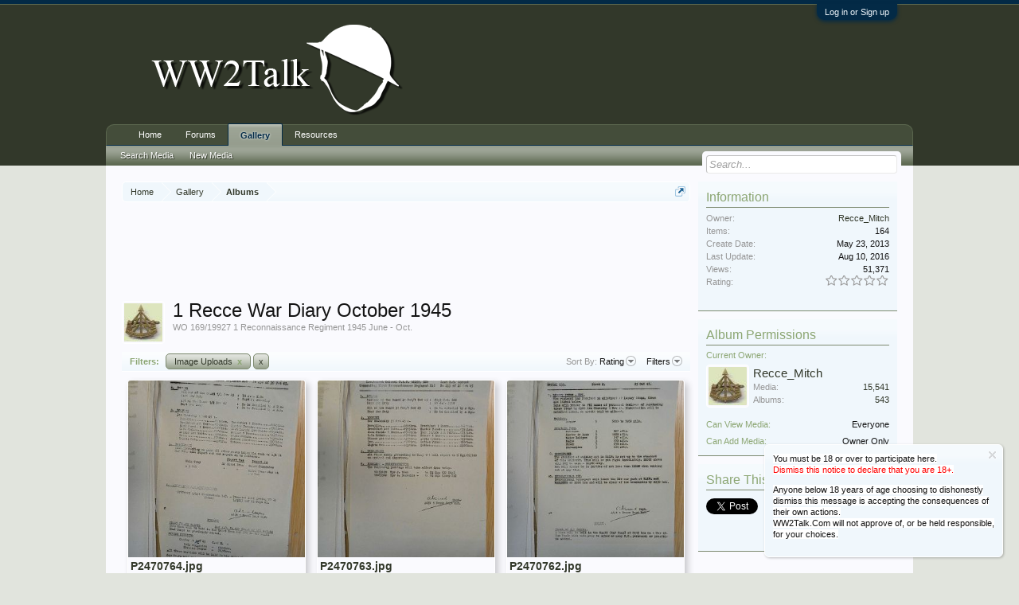

--- FILE ---
content_type: text/html; charset=UTF-8
request_url: http://ww2talk.com/index.php?media/albums/1-recce-war-diary-october-1945.426/&order=rating_weighted&type=image_upload
body_size: 14095
content:
<!DOCTYPE html>
<html id="XenForo" lang="en-US" dir="LTR" class="Public NoJs GalleryLazyLoader LoggedOut Sidebar  Responsive" xmlns:fb="http://www.facebook.com/2008/fbml">
<head>

	<meta charset="utf-8" />
	<meta http-equiv="X-UA-Compatible" content="IE=Edge,chrome=1" />
	
		<meta name="viewport" content="width=device-width, initial-scale=1" />
	
	
		<base href="http://ww2talk.com/" />
		<script>
			var _b = document.getElementsByTagName('base')[0], _bH = "http://ww2talk.com/";
			if (_b && _b.href != _bH) _b.href = _bH;
		</script>
	

	<title>1 Recce War Diary October 1945 | WW2Talk</title>
	
	<noscript><style>.JsOnly, .jsOnly { display: none !important; }</style></noscript>
	<link rel="stylesheet" href="css.php?css=xenforo,form,public&amp;style=2&amp;dir=LTR&amp;d=1768253537" />
	<link rel="stylesheet" href="css.php?css=action_filter_row,login_bar,notices,sidebar_share_page,siropu_ads_manager_ad_common,siropu_ads_manager_ad_type_code,xengallery_album_view,xengallery_comment,xengallery_comments_content,xengallery_font_awesome_rating,xengallery_media_alerts,xengallery_media_lightbox,xengallery_media_thumb_item,xengallery_owner_information,xengallery_tab_links&amp;style=2&amp;dir=LTR&amp;d=1768253537" />
	
	
	<link href="//maxcdn.bootstrapcdn.com/font-awesome/4.5.0/css/font-awesome.min.css" rel="stylesheet">



	<script>

	(function(i,s,o,g,r,a,m){i['GoogleAnalyticsObject']=r;i[r]=i[r]||function(){
	(i[r].q=i[r].q||[]).push(arguments)},i[r].l=1*new Date();a=s.createElement(o),
	m=s.getElementsByTagName(o)[0];a.async=1;a.src=g;m.parentNode.insertBefore(a,m)
	})(window,document,'script','//www.google-analytics.com/analytics.js','ga');
	
	ga('create', 'UA-3184863-2', 'auto');
	ga('send', 'pageview');

</script>
		<script src="js/jquery/jquery-1.11.0.min.js"></script>	
		
	<script src="js/xenforo/xenforo.js?_v=a26159d6"></script>
<script>
var samViewCountMethod = "view";

</script>
	<script src="js/xengallery/min/media_lightbox.js?_v=091cf291"></script>
	<script src="js/xengallery/min/media_comments.js?_v=091cf291"></script>
	<script src="js/Siropu/AM/display.min.js?_v=104"></script>

	
	<link rel="apple-touch-icon" href="http://ww2talk.com/styles/invisible_BG_logo_drop_shadow_2.png" />
	<link rel="alternate" type="application/rss+xml" title="RSS feed for WW2Talk" href="index.php?forums/-/index.rss" />
	<meta name="description" content="WO 169/19927 1 Reconnaissance Regiment 1945 June - Oct." />
	<link rel="next" href="index.php?media/albums/1-recce-war-diary-october-1945.426/&amp;order=rating_weighted&amp;type=image_upload&amp;page=2" />
	<link rel="canonical" href="https://ww2talk.com/index.php?media/albums/1-recce-war-diary-october-1945.426/" />	
	


	<meta name="twitter:card" content="summary_large_image">
	
	
	<meta name="twitter:title" content="1 Recce War Diary October 1945">
	<meta name="twitter:description" content="WO 169/19927 1 Reconnaissance Regiment 1945 June - Oct.">
	<meta name="twitter:image" content="http://ww2talk.com/data/xengallery/123/123248-91e30d6b35b7661eca7f88e60c205269.jpg">
	<meta name="twitter:url" content="https://ww2talk.com/index.php?media/albums/1-recce-war-diary-october-1945.426/">


	<link rel="alternate" type="application/rss+xml" title="RSS feed for all media in album 1 Recce War Diary October 1945" href="index.php?media/albums/1-recce-war-diary-october-1945.426/index.rss" />

</head>

<body>



	

<div id="loginBar">
	<div class="pageWidth">
		<div class="pageContent">	
			<h3 id="loginBarHandle">
				<label for="LoginControl"><a href="index.php?login/" class="concealed noOutline">Log in or Sign up</a></label>
			</h3>
			
			<span class="helper"></span>

			
		</div>
	</div>
</div>


<div id="headerMover">
	<div id="headerProxy"></div>

<div id="content" class="xengallery_album_view">
	<div class="pageWidth">
		<div class="pageContent">
			<!-- main content area -->
			
			
			
			
				<div class="mainContainer">
					<div class="mainContent">
						
						
						
						
						<div class="breadBoxTop ">
							
							

<nav>
	
		
			
		
	

	<fieldset class="breadcrumb">
		<a href="index.php?misc/quick-navigation-menu" class="OverlayTrigger jumpMenuTrigger" data-cacheOverlay="true" title="Open quick navigation"><!--Jump to...--></a>
			
		<div class="boardTitle"><strong>WW2Talk</strong></div>
		
		<span class="crumbs">
			
				<span class="crust homeCrumb" itemscope="itemscope" itemtype="http://data-vocabulary.org/Breadcrumb">
					<a href="https://ww2talk.com" class="crumb" rel="up" itemprop="url"><span itemprop="title">Home</span></a>
					<span class="arrow"><span></span></span>
				</span>
			
			
			
				<span class="crust selectedTabCrumb" itemscope="itemscope" itemtype="http://data-vocabulary.org/Breadcrumb">
					<a href="http://ww2talk.com/index.php?media/" class="crumb" rel="up" itemprop="url"><span itemprop="title">Gallery</span></a>
					<span class="arrow"><span>&gt;</span></span>
				</span>
			
			
			
				
					<span class="crust" itemscope="itemscope" itemtype="http://data-vocabulary.org/Breadcrumb">
						<a href="http://ww2talk.com/index.php?media/albums" class="crumb" rel="up" itemprop="url"><span itemprop="title">Albums</span></a>
						<span class="arrow"><span>&gt;</span></span>
					</span>
				
			
		</span>
	</fieldset>
</nav>
						</div>
						
						
						




<ul class="samCodeUnit belowTopBreadcrumb" data-pos="ad_below_top_breadcrumb">
	
		<li class="SamLink" data-id="2" data-cv="1" data-cc="1" data-ga="1">
			<script async src="//pagead2.googlesyndication.com/pagead/js/adsbygoogle.js"></script>
<!-- WW2T - Global Header -->
<ins class="adsbygoogle"
     style="display:inline-block;width:728px;height:90px"
     data-ad-client="ca-pub-7357194425866100"
     data-ad-slot="4658064121"></ins>
<script>
(adsbygoogle = window.adsbygoogle || []).push({});
</script>
			
		</li>
	
</ul>

					
						<!--[if lt IE 8]>
							<p class="importantMessage">You are using an out of date browser. It  may not display this or other websites correctly.<br />You should upgrade or use an <a href="https://www.google.com/chrome/browser/" target="_blank">alternative browser</a>.</p>
						<![endif]-->

						
						


	
	
	<div class="FloatingContainer Notices">
		
			<div class="DismissParent Notice notice_5 " data-notice="5" data-delay-duration="0" data-display-duration="0" data-auto-dismiss="0">
				<div class="floatingItem primary">
					
						<a href="index.php?account/dismiss-notice&amp;notice_id=5"
							title="Dismiss Notice" class="DismissCtrl Tooltip" data-offsetx="7" data-tipclass="flipped">Dismiss Notice</a>
					
					<div class=" baseHtml noticeContent">
						<p><span style="background-color: #ffffff;">You must be 18 or over to participate here.</span><br /><span style="color: #ff0000; background-color: #ffffff;">Dismiss this notice to declare that you are 18+.</span></p>
<p><span style="background-color: #ffffff;">Anyone below 18 years of age choosing to dishonestly dismiss this message is accepting the consequences of their own actions. </span><br /><span style="background-color: #ffffff;">WW2Talk.Com will not approve of, or be held responsible, for your choices.</span></p>
					</div>
				</div>
			</div>
		
	</div>
						
						
						
						
						
						
						
						
						
						<!-- main template -->
						
























<div class="albumAttribution">
	<a href="index.php?members/recce_mitch.7031/" class="avatar Av7031s" data-avatarhtml="true"><span class="img s" style="background-image: url('data/avatars/s/7/7031.jpg?1470587993')"></span></a>
	<h1>1 Recce War Diary October 1945</h1>
	
		<p id="pageDescription" class="muted ">WO 169/19927 1 Reconnaissance Regiment 1945 June - Oct.</p>
	
	
	
</div>

<div class="section">
	

	
	
	

<div class="actionFilterRow">
	
	<div class="filterList">
		<h3 class="filtersHeading">Filters:</h3>
		<dl class="pairsInline filterPairs">
		
		
		
			<dt>Type:</dt>
			<dd><a href="index.php?media/albums/1-recce-war-diary-october-1945.426/&amp;order=rating_weighted" class="removeFilter Tooltip" title="Remove Filter">Image Uploads <span class="gadget">x</span></a></dd>
		
		
		</dl>
		<dl class="pairsInline removeAll">
			<dt>Remove All Filters:</dt>
			<dd><a href="index.php?media/albums/1-recce-war-diary-october-1945.426/&amp;order=rating_weighted" class="removeAllFilters Tooltip" data-tipclass="flipped" data-offsetX="10" title="Remove All Filters">x</a></dd>
		</dl>
	</div>


	<div class="extraLinks">
		
	


	


	


	




<div class="Popup">
	<span class="muted">Sort By:</span>
	<a rel="Menu">Rating</a>
	<div class="Menu">
		<div class="primaryContent menuHeader">
			<h3>Sort By...</h3>
		</div>
		<ul class="secondaryContent blockLinksList">
		
			<li><a href="index.php?media/albums/1-recce-war-diary-october-1945.426/&amp;type=image_upload" class="">Custom</a></li>
		
			<li><a href="index.php?media/albums/1-recce-war-diary-october-1945.426/&amp;order=media_date&amp;type=image_upload" class="">Date</a></li>
		
			<li><a href="index.php?media/albums/1-recce-war-diary-october-1945.426/&amp;order=comment_count&amp;type=image_upload" class="">Comments</a></li>
		
			<li><a href="index.php?media/albums/1-recce-war-diary-october-1945.426/&amp;order=rating_weighted&amp;type=image_upload" class="selected">Rating</a></li>
		
			<li><a href="index.php?media/albums/1-recce-war-diary-october-1945.426/&amp;order=likes&amp;type=image_upload" class="">Likes</a></li>
		
			<li><a href="index.php?media/albums/1-recce-war-diary-october-1945.426/&amp;order=view_count&amp;type=image_upload" class="">Views</a></li>
		
		</ul>
	</div>
</div>
		
			<div class="Popup filterLink">
	<a rel="Menu">Filters</a>
	<div class="Menu">
		
		<div class="primaryContent menuHeader" style=""><h3>Type Filters</h3></div>
		<ul class="secondaryContent bubbleLinksList">
			<li><a href="index.php?media/albums/1-recce-war-diary-october-1945.426/&amp;order=rating_weighted" class="">Any</a></li>
			<li><a href="index.php?media/albums/1-recce-war-diary-october-1945.426/&amp;order=rating_weighted&amp;type=image_upload" class="active">Images</a></li>
			<li><a href="index.php?media/albums/1-recce-war-diary-october-1945.426/&amp;order=rating_weighted&amp;type=video_upload" class="">Videos</a></li>
			<li><a href="index.php?media/albums/1-recce-war-diary-october-1945.426/&amp;order=rating_weighted&amp;type=video_embed" class="">Embeds</a></li>
		</ul>
	</div>
</div>
		
	</div>
</div>

	<div class="mediaHomeThumbnailContainer">
		<form action="index.php?media/inline-mod/switch" method="post"
			class="InlineModForm"
			data-cookieName="media"
			data-controls="#MediaInlineModControls"
			data-imodOptions="#ModerationSelect option"
			data-selcount=".MediaCount"
			data-selcountcont=".MediaCountContainer">

			
				<div class="gridSection gridGroup LightboxContainer LightboxLoadable Sortable">
					
						<div class="gridCol gridSpan" draggable="true">
	<div class="mediaContainer media-item-20880 visible visible">
		<div class="thumbnailContainer">
			
			
			
				<a href="index.php?media/p2470764-jpg.20880/">
					<img src="data/xengallery/123/123411-e7a0236cdaad6335333aa174ba9c304f.jpg?1369286435" class="thumbImage" alt="P2470764.jpg" />
				</a>
			
			
				<div class="thumbnailOverlay">
					<div class="overlayDetails">
						
							<div class="posterAvatar">
								<span class="avatarContainer">
									<a href="index.php?members/recce_mitch.7031/" class="avatar Av7031s" data-avatarhtml="true"><img src="data/avatars/s/7/7031.jpg?1470587993" width="48" height="48" alt="Recce_Mitch" /></a>
								</span>
							</div>
						
						<div class="infoContainer">
							
								<h3 class="usernameText">
									<a href="index.php?members/recce_mitch.7031/" class="username" dir="auto">Recce_Mitch</a>
								</h3>
							
							<div class="secondRow">
								
									<div class="categoryInfo">
										
											<a href="index.php?media/albums/1-recce-war-diary-october-1945.426/">1 Recce War Diary October 1945</a>
										
									</div>
								
								
									<div class="ratingInfo">
										0 x <i class="fa fa-star star"></i>
									</div>
								
							</div>
						</div>
					</div>
				</div>
			
		</div>
		
			<div class="titleSection">
				
					<h3><a class="mediaTitle" href="index.php?media/p2470764-jpg.20880/">P2470764.jpg</a></h3>
				
				
				
			</div>
		
		
			<div class="statsSection primaryContent">
				
					
						<div class="statCol statSpan">
							<i class="fa fa-comments dimmed Tooltip" title="Comments"></i> 0
						</div>
					

					
						<div class="statCol statSpan">
							<i class="fa fa-eye dimmed Tooltip" title="Views"></i> 1K
						</div>
					

					
						<div class="statCol statSpan">
							
								<span class="Tooltip" title="Likes"><i class="fa fa-thumbs-o-up"></i> 0</span>
							
						</div>
					

					
						<div class="statCol statSpan">
							
								<i class="fa fa-star-half-empty dimmed Tooltip" title="Ratings"></i> 0
							
						</div>
					
				
			</div>
		
		
			<div class="mediaControls secondaryContent">
				<div class="mediaLabels">
					
						
						
						
							<div class="mediaLabel labelStandard"><i class="fa fa-calendar"></i> 23 May 2013</div>
						

						
							<div class="mediaLabel labelStandard Tooltip" title="Image"><i class="fa fa-picture-o"></i></div>
						

						

						
							<a href="index.php?media/p2470764-jpg.20880/full&amp;lightbox=1" class="mfp-image Lightbox JsOnly Tooltip" data-type="image" title="Preview" data-media-title="P2470764.jpg" data-media-url="index.php?media/p2470764-jpg.20880/" data-username="Recce_Mitch" data-user-url="index.php?media/users/recce_mitch.7031/"><span class="mediaLabel labelStandard"><i class="fa fa-search-plus"></i></span></a>
						

						

						
					
				</div>
			</div>
		
	</div>
</div>

					
						<div class="gridCol gridSpan" draggable="true">
	<div class="mediaContainer media-item-20879 visible visible">
		<div class="thumbnailContainer">
			
			
			
				<a href="index.php?media/p2470763-jpg.20879/">
					<img src="data/xengallery/123/123410-1a1596a541685b46909f7b1409805c0e.jpg?1369286415" class="thumbImage" alt="P2470763.jpg" />
				</a>
			
			
				<div class="thumbnailOverlay">
					<div class="overlayDetails">
						
							<div class="posterAvatar">
								<span class="avatarContainer">
									<a href="index.php?members/recce_mitch.7031/" class="avatar Av7031s" data-avatarhtml="true"><img src="data/avatars/s/7/7031.jpg?1470587993" width="48" height="48" alt="Recce_Mitch" /></a>
								</span>
							</div>
						
						<div class="infoContainer">
							
								<h3 class="usernameText">
									<a href="index.php?members/recce_mitch.7031/" class="username" dir="auto">Recce_Mitch</a>
								</h3>
							
							<div class="secondRow">
								
									<div class="categoryInfo">
										
											<a href="index.php?media/albums/1-recce-war-diary-october-1945.426/">1 Recce War Diary October 1945</a>
										
									</div>
								
								
									<div class="ratingInfo">
										0 x <i class="fa fa-star star"></i>
									</div>
								
							</div>
						</div>
					</div>
				</div>
			
		</div>
		
			<div class="titleSection">
				
					<h3><a class="mediaTitle" href="index.php?media/p2470763-jpg.20879/">P2470763.jpg</a></h3>
				
				
				
			</div>
		
		
			<div class="statsSection primaryContent">
				
					
						<div class="statCol statSpan">
							<i class="fa fa-comments dimmed Tooltip" title="Comments"></i> 0
						</div>
					

					
						<div class="statCol statSpan">
							<i class="fa fa-eye dimmed Tooltip" title="Views"></i> 998
						</div>
					

					
						<div class="statCol statSpan">
							
								<span class="Tooltip" title="Likes"><i class="fa fa-thumbs-o-up"></i> 0</span>
							
						</div>
					

					
						<div class="statCol statSpan">
							
								<i class="fa fa-star-half-empty dimmed Tooltip" title="Ratings"></i> 0
							
						</div>
					
				
			</div>
		
		
			<div class="mediaControls secondaryContent">
				<div class="mediaLabels">
					
						
						
						
							<div class="mediaLabel labelStandard"><i class="fa fa-calendar"></i> 23 May 2013</div>
						

						
							<div class="mediaLabel labelStandard Tooltip" title="Image"><i class="fa fa-picture-o"></i></div>
						

						

						
							<a href="index.php?media/p2470763-jpg.20879/full&amp;lightbox=1" class="mfp-image Lightbox JsOnly Tooltip" data-type="image" title="Preview" data-media-title="P2470763.jpg" data-media-url="index.php?media/p2470763-jpg.20879/" data-username="Recce_Mitch" data-user-url="index.php?media/users/recce_mitch.7031/"><span class="mediaLabel labelStandard"><i class="fa fa-search-plus"></i></span></a>
						

						

						
					
				</div>
			</div>
		
	</div>
</div>

					
						<div class="gridCol gridSpan" draggable="true">
	<div class="mediaContainer media-item-20878 visible visible">
		<div class="thumbnailContainer">
			
			
			
				<a href="index.php?media/p2470762-jpg.20878/">
					<img src="data/xengallery/123/123409-f8ce5dced96bdaa0b083af3899dc5fff.jpg?1369286393" class="thumbImage" alt="P2470762.jpg" />
				</a>
			
			
				<div class="thumbnailOverlay">
					<div class="overlayDetails">
						
							<div class="posterAvatar">
								<span class="avatarContainer">
									<a href="index.php?members/recce_mitch.7031/" class="avatar Av7031s" data-avatarhtml="true"><img src="data/avatars/s/7/7031.jpg?1470587993" width="48" height="48" alt="Recce_Mitch" /></a>
								</span>
							</div>
						
						<div class="infoContainer">
							
								<h3 class="usernameText">
									<a href="index.php?members/recce_mitch.7031/" class="username" dir="auto">Recce_Mitch</a>
								</h3>
							
							<div class="secondRow">
								
									<div class="categoryInfo">
										
											<a href="index.php?media/albums/1-recce-war-diary-october-1945.426/">1 Recce War Diary October 1945</a>
										
									</div>
								
								
									<div class="ratingInfo">
										0 x <i class="fa fa-star star"></i>
									</div>
								
							</div>
						</div>
					</div>
				</div>
			
		</div>
		
			<div class="titleSection">
				
					<h3><a class="mediaTitle" href="index.php?media/p2470762-jpg.20878/">P2470762.jpg</a></h3>
				
				
				
			</div>
		
		
			<div class="statsSection primaryContent">
				
					
						<div class="statCol statSpan">
							<i class="fa fa-comments dimmed Tooltip" title="Comments"></i> 0
						</div>
					

					
						<div class="statCol statSpan">
							<i class="fa fa-eye dimmed Tooltip" title="Views"></i> 1K
						</div>
					

					
						<div class="statCol statSpan">
							
								<span class="Tooltip" title="Likes"><i class="fa fa-thumbs-o-up"></i> 0</span>
							
						</div>
					

					
						<div class="statCol statSpan">
							
								<i class="fa fa-star-half-empty dimmed Tooltip" title="Ratings"></i> 0
							
						</div>
					
				
			</div>
		
		
			<div class="mediaControls secondaryContent">
				<div class="mediaLabels">
					
						
						
						
							<div class="mediaLabel labelStandard"><i class="fa fa-calendar"></i> 23 May 2013</div>
						

						
							<div class="mediaLabel labelStandard Tooltip" title="Image"><i class="fa fa-picture-o"></i></div>
						

						

						
							<a href="index.php?media/p2470762-jpg.20878/full&amp;lightbox=1" class="mfp-image Lightbox JsOnly Tooltip" data-type="image" title="Preview" data-media-title="P2470762.jpg" data-media-url="index.php?media/p2470762-jpg.20878/" data-username="Recce_Mitch" data-user-url="index.php?media/users/recce_mitch.7031/"><span class="mediaLabel labelStandard"><i class="fa fa-search-plus"></i></span></a>
						

						

						
					
				</div>
			</div>
		
	</div>
</div>

					
						<div class="gridCol gridSpan" draggable="true">
	<div class="mediaContainer media-item-20877 visible visible">
		<div class="thumbnailContainer">
			
			
			
				<a href="index.php?media/p2470761-jpg.20877/">
					<img src="data/xengallery/123/123408-86860578774e25facc8004dae632d76b.jpg?1369286371" class="thumbImage" alt="P2470761.jpg" />
				</a>
			
			
				<div class="thumbnailOverlay">
					<div class="overlayDetails">
						
							<div class="posterAvatar">
								<span class="avatarContainer">
									<a href="index.php?members/recce_mitch.7031/" class="avatar Av7031s" data-avatarhtml="true"><img src="data/avatars/s/7/7031.jpg?1470587993" width="48" height="48" alt="Recce_Mitch" /></a>
								</span>
							</div>
						
						<div class="infoContainer">
							
								<h3 class="usernameText">
									<a href="index.php?members/recce_mitch.7031/" class="username" dir="auto">Recce_Mitch</a>
								</h3>
							
							<div class="secondRow">
								
									<div class="categoryInfo">
										
											<a href="index.php?media/albums/1-recce-war-diary-october-1945.426/">1 Recce War Diary October 1945</a>
										
									</div>
								
								
									<div class="ratingInfo">
										0 x <i class="fa fa-star star"></i>
									</div>
								
							</div>
						</div>
					</div>
				</div>
			
		</div>
		
			<div class="titleSection">
				
					<h3><a class="mediaTitle" href="index.php?media/p2470761-jpg.20877/">P2470761.jpg</a></h3>
				
				
				
			</div>
		
		
			<div class="statsSection primaryContent">
				
					
						<div class="statCol statSpan">
							<i class="fa fa-comments dimmed Tooltip" title="Comments"></i> 0
						</div>
					

					
						<div class="statCol statSpan">
							<i class="fa fa-eye dimmed Tooltip" title="Views"></i> 1K
						</div>
					

					
						<div class="statCol statSpan">
							
								<span class="Tooltip" title="Likes"><i class="fa fa-thumbs-o-up"></i> 0</span>
							
						</div>
					

					
						<div class="statCol statSpan">
							
								<i class="fa fa-star-half-empty dimmed Tooltip" title="Ratings"></i> 0
							
						</div>
					
				
			</div>
		
		
			<div class="mediaControls secondaryContent">
				<div class="mediaLabels">
					
						
						
						
							<div class="mediaLabel labelStandard"><i class="fa fa-calendar"></i> 23 May 2013</div>
						

						
							<div class="mediaLabel labelStandard Tooltip" title="Image"><i class="fa fa-picture-o"></i></div>
						

						

						
							<a href="index.php?media/p2470761-jpg.20877/full&amp;lightbox=1" class="mfp-image Lightbox JsOnly Tooltip" data-type="image" title="Preview" data-media-title="P2470761.jpg" data-media-url="index.php?media/p2470761-jpg.20877/" data-username="Recce_Mitch" data-user-url="index.php?media/users/recce_mitch.7031/"><span class="mediaLabel labelStandard"><i class="fa fa-search-plus"></i></span></a>
						

						

						
					
				</div>
			</div>
		
	</div>
</div>

					
						<div class="gridCol gridSpan" draggable="true">
	<div class="mediaContainer media-item-20876 visible visible">
		<div class="thumbnailContainer">
			
			
			
				<a href="index.php?media/p2470760-jpg.20876/">
					<img src="data/xengallery/123/123407-2a7d4e2cac7c59f4b70be71f8901694e.jpg?1369286344" class="thumbImage" alt="P2470760.jpg" />
				</a>
			
			
				<div class="thumbnailOverlay">
					<div class="overlayDetails">
						
							<div class="posterAvatar">
								<span class="avatarContainer">
									<a href="index.php?members/recce_mitch.7031/" class="avatar Av7031s" data-avatarhtml="true"><img src="data/avatars/s/7/7031.jpg?1470587993" width="48" height="48" alt="Recce_Mitch" /></a>
								</span>
							</div>
						
						<div class="infoContainer">
							
								<h3 class="usernameText">
									<a href="index.php?members/recce_mitch.7031/" class="username" dir="auto">Recce_Mitch</a>
								</h3>
							
							<div class="secondRow">
								
									<div class="categoryInfo">
										
											<a href="index.php?media/albums/1-recce-war-diary-october-1945.426/">1 Recce War Diary October 1945</a>
										
									</div>
								
								
									<div class="ratingInfo">
										0 x <i class="fa fa-star star"></i>
									</div>
								
							</div>
						</div>
					</div>
				</div>
			
		</div>
		
			<div class="titleSection">
				
					<h3><a class="mediaTitle" href="index.php?media/p2470760-jpg.20876/">P2470760.jpg</a></h3>
				
				
				
			</div>
		
		
			<div class="statsSection primaryContent">
				
					
						<div class="statCol statSpan">
							<i class="fa fa-comments dimmed Tooltip" title="Comments"></i> 0
						</div>
					

					
						<div class="statCol statSpan">
							<i class="fa fa-eye dimmed Tooltip" title="Views"></i> 1K
						</div>
					

					
						<div class="statCol statSpan">
							
								<span class="Tooltip" title="Likes"><i class="fa fa-thumbs-o-up"></i> 0</span>
							
						</div>
					

					
						<div class="statCol statSpan">
							
								<i class="fa fa-star-half-empty dimmed Tooltip" title="Ratings"></i> 0
							
						</div>
					
				
			</div>
		
		
			<div class="mediaControls secondaryContent">
				<div class="mediaLabels">
					
						
						
						
							<div class="mediaLabel labelStandard"><i class="fa fa-calendar"></i> 23 May 2013</div>
						

						
							<div class="mediaLabel labelStandard Tooltip" title="Image"><i class="fa fa-picture-o"></i></div>
						

						

						
							<a href="index.php?media/p2470760-jpg.20876/full&amp;lightbox=1" class="mfp-image Lightbox JsOnly Tooltip" data-type="image" title="Preview" data-media-title="P2470760.jpg" data-media-url="index.php?media/p2470760-jpg.20876/" data-username="Recce_Mitch" data-user-url="index.php?media/users/recce_mitch.7031/"><span class="mediaLabel labelStandard"><i class="fa fa-search-plus"></i></span></a>
						

						

						
					
				</div>
			</div>
		
	</div>
</div>

					
						<div class="gridCol gridSpan" draggable="true">
	<div class="mediaContainer media-item-20875 visible visible">
		<div class="thumbnailContainer">
			
			
			
				<a href="index.php?media/p2470759-jpg.20875/">
					<img src="data/xengallery/123/123406-e34b54d3945772478d47d892e3388478.jpg?1369286319" class="thumbImage" alt="P2470759.jpg" />
				</a>
			
			
				<div class="thumbnailOverlay">
					<div class="overlayDetails">
						
							<div class="posterAvatar">
								<span class="avatarContainer">
									<a href="index.php?members/recce_mitch.7031/" class="avatar Av7031s" data-avatarhtml="true"><img src="data/avatars/s/7/7031.jpg?1470587993" width="48" height="48" alt="Recce_Mitch" /></a>
								</span>
							</div>
						
						<div class="infoContainer">
							
								<h3 class="usernameText">
									<a href="index.php?members/recce_mitch.7031/" class="username" dir="auto">Recce_Mitch</a>
								</h3>
							
							<div class="secondRow">
								
									<div class="categoryInfo">
										
											<a href="index.php?media/albums/1-recce-war-diary-october-1945.426/">1 Recce War Diary October 1945</a>
										
									</div>
								
								
									<div class="ratingInfo">
										0 x <i class="fa fa-star star"></i>
									</div>
								
							</div>
						</div>
					</div>
				</div>
			
		</div>
		
			<div class="titleSection">
				
					<h3><a class="mediaTitle" href="index.php?media/p2470759-jpg.20875/">P2470759.jpg</a></h3>
				
				
				
			</div>
		
		
			<div class="statsSection primaryContent">
				
					
						<div class="statCol statSpan">
							<i class="fa fa-comments dimmed Tooltip" title="Comments"></i> 0
						</div>
					

					
						<div class="statCol statSpan">
							<i class="fa fa-eye dimmed Tooltip" title="Views"></i> 1K
						</div>
					

					
						<div class="statCol statSpan">
							
								<span class="Tooltip" title="Likes"><i class="fa fa-thumbs-o-up"></i> 0</span>
							
						</div>
					

					
						<div class="statCol statSpan">
							
								<i class="fa fa-star-half-empty dimmed Tooltip" title="Ratings"></i> 0
							
						</div>
					
				
			</div>
		
		
			<div class="mediaControls secondaryContent">
				<div class="mediaLabels">
					
						
						
						
							<div class="mediaLabel labelStandard"><i class="fa fa-calendar"></i> 23 May 2013</div>
						

						
							<div class="mediaLabel labelStandard Tooltip" title="Image"><i class="fa fa-picture-o"></i></div>
						

						

						
							<a href="index.php?media/p2470759-jpg.20875/full&amp;lightbox=1" class="mfp-image Lightbox JsOnly Tooltip" data-type="image" title="Preview" data-media-title="P2470759.jpg" data-media-url="index.php?media/p2470759-jpg.20875/" data-username="Recce_Mitch" data-user-url="index.php?media/users/recce_mitch.7031/"><span class="mediaLabel labelStandard"><i class="fa fa-search-plus"></i></span></a>
						

						

						
					
				</div>
			</div>
		
	</div>
</div>

					
						<div class="gridCol gridSpan" draggable="true">
	<div class="mediaContainer media-item-20874 visible visible">
		<div class="thumbnailContainer">
			
			
			
				<a href="index.php?media/p2470758-jpg.20874/">
					<img src="data/xengallery/123/123405-1c202ce8f179b4a7769ba78602e0196c.jpg?1369286295" class="thumbImage" alt="P2470758.jpg" />
				</a>
			
			
				<div class="thumbnailOverlay">
					<div class="overlayDetails">
						
							<div class="posterAvatar">
								<span class="avatarContainer">
									<a href="index.php?members/recce_mitch.7031/" class="avatar Av7031s" data-avatarhtml="true"><img src="data/avatars/s/7/7031.jpg?1470587993" width="48" height="48" alt="Recce_Mitch" /></a>
								</span>
							</div>
						
						<div class="infoContainer">
							
								<h3 class="usernameText">
									<a href="index.php?members/recce_mitch.7031/" class="username" dir="auto">Recce_Mitch</a>
								</h3>
							
							<div class="secondRow">
								
									<div class="categoryInfo">
										
											<a href="index.php?media/albums/1-recce-war-diary-october-1945.426/">1 Recce War Diary October 1945</a>
										
									</div>
								
								
									<div class="ratingInfo">
										0 x <i class="fa fa-star star"></i>
									</div>
								
							</div>
						</div>
					</div>
				</div>
			
		</div>
		
			<div class="titleSection">
				
					<h3><a class="mediaTitle" href="index.php?media/p2470758-jpg.20874/">P2470758.jpg</a></h3>
				
				
				
			</div>
		
		
			<div class="statsSection primaryContent">
				
					
						<div class="statCol statSpan">
							<i class="fa fa-comments dimmed Tooltip" title="Comments"></i> 0
						</div>
					

					
						<div class="statCol statSpan">
							<i class="fa fa-eye dimmed Tooltip" title="Views"></i> 1K
						</div>
					

					
						<div class="statCol statSpan">
							
								<span class="Tooltip" title="Likes"><i class="fa fa-thumbs-o-up"></i> 0</span>
							
						</div>
					

					
						<div class="statCol statSpan">
							
								<i class="fa fa-star-half-empty dimmed Tooltip" title="Ratings"></i> 0
							
						</div>
					
				
			</div>
		
		
			<div class="mediaControls secondaryContent">
				<div class="mediaLabels">
					
						
						
						
							<div class="mediaLabel labelStandard"><i class="fa fa-calendar"></i> 23 May 2013</div>
						

						
							<div class="mediaLabel labelStandard Tooltip" title="Image"><i class="fa fa-picture-o"></i></div>
						

						

						
							<a href="index.php?media/p2470758-jpg.20874/full&amp;lightbox=1" class="mfp-image Lightbox JsOnly Tooltip" data-type="image" title="Preview" data-media-title="P2470758.jpg" data-media-url="index.php?media/p2470758-jpg.20874/" data-username="Recce_Mitch" data-user-url="index.php?media/users/recce_mitch.7031/"><span class="mediaLabel labelStandard"><i class="fa fa-search-plus"></i></span></a>
						

						

						
					
				</div>
			</div>
		
	</div>
</div>

					
						<div class="gridCol gridSpan" draggable="true">
	<div class="mediaContainer media-item-20873 visible visible">
		<div class="thumbnailContainer">
			
			
			
				<a href="index.php?media/p2470757-jpg.20873/">
					<img src="data/xengallery/123/123404-474e52257051bab7d036c25a9e3d0b05.jpg?1369286269" class="thumbImage" alt="P2470757.jpg" />
				</a>
			
			
				<div class="thumbnailOverlay">
					<div class="overlayDetails">
						
							<div class="posterAvatar">
								<span class="avatarContainer">
									<a href="index.php?members/recce_mitch.7031/" class="avatar Av7031s" data-avatarhtml="true"><img src="data/avatars/s/7/7031.jpg?1470587993" width="48" height="48" alt="Recce_Mitch" /></a>
								</span>
							</div>
						
						<div class="infoContainer">
							
								<h3 class="usernameText">
									<a href="index.php?members/recce_mitch.7031/" class="username" dir="auto">Recce_Mitch</a>
								</h3>
							
							<div class="secondRow">
								
									<div class="categoryInfo">
										
											<a href="index.php?media/albums/1-recce-war-diary-october-1945.426/">1 Recce War Diary October 1945</a>
										
									</div>
								
								
									<div class="ratingInfo">
										0 x <i class="fa fa-star star"></i>
									</div>
								
							</div>
						</div>
					</div>
				</div>
			
		</div>
		
			<div class="titleSection">
				
					<h3><a class="mediaTitle" href="index.php?media/p2470757-jpg.20873/">P2470757.jpg</a></h3>
				
				
				
			</div>
		
		
			<div class="statsSection primaryContent">
				
					
						<div class="statCol statSpan">
							<i class="fa fa-comments dimmed Tooltip" title="Comments"></i> 0
						</div>
					

					
						<div class="statCol statSpan">
							<i class="fa fa-eye dimmed Tooltip" title="Views"></i> 1K
						</div>
					

					
						<div class="statCol statSpan">
							
								<span class="Tooltip" title="Likes"><i class="fa fa-thumbs-o-up"></i> 0</span>
							
						</div>
					

					
						<div class="statCol statSpan">
							
								<i class="fa fa-star-half-empty dimmed Tooltip" title="Ratings"></i> 0
							
						</div>
					
				
			</div>
		
		
			<div class="mediaControls secondaryContent">
				<div class="mediaLabels">
					
						
						
						
							<div class="mediaLabel labelStandard"><i class="fa fa-calendar"></i> 23 May 2013</div>
						

						
							<div class="mediaLabel labelStandard Tooltip" title="Image"><i class="fa fa-picture-o"></i></div>
						

						

						
							<a href="index.php?media/p2470757-jpg.20873/full&amp;lightbox=1" class="mfp-image Lightbox JsOnly Tooltip" data-type="image" title="Preview" data-media-title="P2470757.jpg" data-media-url="index.php?media/p2470757-jpg.20873/" data-username="Recce_Mitch" data-user-url="index.php?media/users/recce_mitch.7031/"><span class="mediaLabel labelStandard"><i class="fa fa-search-plus"></i></span></a>
						

						

						
					
				</div>
			</div>
		
	</div>
</div>

					
						<div class="gridCol gridSpan" draggable="true">
	<div class="mediaContainer media-item-20872 visible visible">
		<div class="thumbnailContainer">
			
			
			
				<a href="index.php?media/p2470756-jpg.20872/">
					<img src="data/xengallery/123/123403-48c618cae4bcafc5b633157c5bd15504.jpg?1369286245" class="thumbImage" alt="P2470756.jpg" />
				</a>
			
			
				<div class="thumbnailOverlay">
					<div class="overlayDetails">
						
							<div class="posterAvatar">
								<span class="avatarContainer">
									<a href="index.php?members/recce_mitch.7031/" class="avatar Av7031s" data-avatarhtml="true"><img src="data/avatars/s/7/7031.jpg?1470587993" width="48" height="48" alt="Recce_Mitch" /></a>
								</span>
							</div>
						
						<div class="infoContainer">
							
								<h3 class="usernameText">
									<a href="index.php?members/recce_mitch.7031/" class="username" dir="auto">Recce_Mitch</a>
								</h3>
							
							<div class="secondRow">
								
									<div class="categoryInfo">
										
											<a href="index.php?media/albums/1-recce-war-diary-october-1945.426/">1 Recce War Diary October 1945</a>
										
									</div>
								
								
									<div class="ratingInfo">
										0 x <i class="fa fa-star star"></i>
									</div>
								
							</div>
						</div>
					</div>
				</div>
			
		</div>
		
			<div class="titleSection">
				
					<h3><a class="mediaTitle" href="index.php?media/p2470756-jpg.20872/">P2470756.jpg</a></h3>
				
				
				
			</div>
		
		
			<div class="statsSection primaryContent">
				
					
						<div class="statCol statSpan">
							<i class="fa fa-comments dimmed Tooltip" title="Comments"></i> 0
						</div>
					

					
						<div class="statCol statSpan">
							<i class="fa fa-eye dimmed Tooltip" title="Views"></i> 1K
						</div>
					

					
						<div class="statCol statSpan">
							
								<span class="Tooltip" title="Likes"><i class="fa fa-thumbs-o-up"></i> 0</span>
							
						</div>
					

					
						<div class="statCol statSpan">
							
								<i class="fa fa-star-half-empty dimmed Tooltip" title="Ratings"></i> 0
							
						</div>
					
				
			</div>
		
		
			<div class="mediaControls secondaryContent">
				<div class="mediaLabels">
					
						
						
						
							<div class="mediaLabel labelStandard"><i class="fa fa-calendar"></i> 23 May 2013</div>
						

						
							<div class="mediaLabel labelStandard Tooltip" title="Image"><i class="fa fa-picture-o"></i></div>
						

						

						
							<a href="index.php?media/p2470756-jpg.20872/full&amp;lightbox=1" class="mfp-image Lightbox JsOnly Tooltip" data-type="image" title="Preview" data-media-title="P2470756.jpg" data-media-url="index.php?media/p2470756-jpg.20872/" data-username="Recce_Mitch" data-user-url="index.php?media/users/recce_mitch.7031/"><span class="mediaLabel labelStandard"><i class="fa fa-search-plus"></i></span></a>
						

						

						
					
				</div>
			</div>
		
	</div>
</div>

					
						<div class="gridCol gridSpan" draggable="true">
	<div class="mediaContainer media-item-20871 visible visible">
		<div class="thumbnailContainer">
			
			
			
				<a href="index.php?media/p2470755-jpg.20871/">
					<img src="data/xengallery/123/123402-c2002edddcf1a3a06f1c864bf6866b30.jpg?1369286222" class="thumbImage" alt="P2470755.jpg" />
				</a>
			
			
				<div class="thumbnailOverlay">
					<div class="overlayDetails">
						
							<div class="posterAvatar">
								<span class="avatarContainer">
									<a href="index.php?members/recce_mitch.7031/" class="avatar Av7031s" data-avatarhtml="true"><img src="data/avatars/s/7/7031.jpg?1470587993" width="48" height="48" alt="Recce_Mitch" /></a>
								</span>
							</div>
						
						<div class="infoContainer">
							
								<h3 class="usernameText">
									<a href="index.php?members/recce_mitch.7031/" class="username" dir="auto">Recce_Mitch</a>
								</h3>
							
							<div class="secondRow">
								
									<div class="categoryInfo">
										
											<a href="index.php?media/albums/1-recce-war-diary-october-1945.426/">1 Recce War Diary October 1945</a>
										
									</div>
								
								
									<div class="ratingInfo">
										0 x <i class="fa fa-star star"></i>
									</div>
								
							</div>
						</div>
					</div>
				</div>
			
		</div>
		
			<div class="titleSection">
				
					<h3><a class="mediaTitle" href="index.php?media/p2470755-jpg.20871/">P2470755.jpg</a></h3>
				
				
				
			</div>
		
		
			<div class="statsSection primaryContent">
				
					
						<div class="statCol statSpan">
							<i class="fa fa-comments dimmed Tooltip" title="Comments"></i> 0
						</div>
					

					
						<div class="statCol statSpan">
							<i class="fa fa-eye dimmed Tooltip" title="Views"></i> 1K
						</div>
					

					
						<div class="statCol statSpan">
							
								<span class="Tooltip" title="Likes"><i class="fa fa-thumbs-o-up"></i> 0</span>
							
						</div>
					

					
						<div class="statCol statSpan">
							
								<i class="fa fa-star-half-empty dimmed Tooltip" title="Ratings"></i> 0
							
						</div>
					
				
			</div>
		
		
			<div class="mediaControls secondaryContent">
				<div class="mediaLabels">
					
						
						
						
							<div class="mediaLabel labelStandard"><i class="fa fa-calendar"></i> 23 May 2013</div>
						

						
							<div class="mediaLabel labelStandard Tooltip" title="Image"><i class="fa fa-picture-o"></i></div>
						

						

						
							<a href="index.php?media/p2470755-jpg.20871/full&amp;lightbox=1" class="mfp-image Lightbox JsOnly Tooltip" data-type="image" title="Preview" data-media-title="P2470755.jpg" data-media-url="index.php?media/p2470755-jpg.20871/" data-username="Recce_Mitch" data-user-url="index.php?media/users/recce_mitch.7031/"><span class="mediaLabel labelStandard"><i class="fa fa-search-plus"></i></span></a>
						

						

						
					
				</div>
			</div>
		
	</div>
</div>

					
						<div class="gridCol gridSpan" draggable="true">
	<div class="mediaContainer media-item-20870 visible visible">
		<div class="thumbnailContainer">
			
			
			
				<a href="index.php?media/p2470754-jpg.20870/">
					<img src="data/xengallery/123/123401-f90f9334fcdf712321bbfda73bbed821.jpg?1369286200" class="thumbImage" alt="P2470754.jpg" />
				</a>
			
			
				<div class="thumbnailOverlay">
					<div class="overlayDetails">
						
							<div class="posterAvatar">
								<span class="avatarContainer">
									<a href="index.php?members/recce_mitch.7031/" class="avatar Av7031s" data-avatarhtml="true"><img src="data/avatars/s/7/7031.jpg?1470587993" width="48" height="48" alt="Recce_Mitch" /></a>
								</span>
							</div>
						
						<div class="infoContainer">
							
								<h3 class="usernameText">
									<a href="index.php?members/recce_mitch.7031/" class="username" dir="auto">Recce_Mitch</a>
								</h3>
							
							<div class="secondRow">
								
									<div class="categoryInfo">
										
											<a href="index.php?media/albums/1-recce-war-diary-october-1945.426/">1 Recce War Diary October 1945</a>
										
									</div>
								
								
									<div class="ratingInfo">
										0 x <i class="fa fa-star star"></i>
									</div>
								
							</div>
						</div>
					</div>
				</div>
			
		</div>
		
			<div class="titleSection">
				
					<h3><a class="mediaTitle" href="index.php?media/p2470754-jpg.20870/">P2470754.jpg</a></h3>
				
				
				
			</div>
		
		
			<div class="statsSection primaryContent">
				
					
						<div class="statCol statSpan">
							<i class="fa fa-comments dimmed Tooltip" title="Comments"></i> 0
						</div>
					

					
						<div class="statCol statSpan">
							<i class="fa fa-eye dimmed Tooltip" title="Views"></i> 1K
						</div>
					

					
						<div class="statCol statSpan">
							
								<span class="Tooltip" title="Likes"><i class="fa fa-thumbs-o-up"></i> 0</span>
							
						</div>
					

					
						<div class="statCol statSpan">
							
								<i class="fa fa-star-half-empty dimmed Tooltip" title="Ratings"></i> 0
							
						</div>
					
				
			</div>
		
		
			<div class="mediaControls secondaryContent">
				<div class="mediaLabels">
					
						
						
						
							<div class="mediaLabel labelStandard"><i class="fa fa-calendar"></i> 23 May 2013</div>
						

						
							<div class="mediaLabel labelStandard Tooltip" title="Image"><i class="fa fa-picture-o"></i></div>
						

						

						
							<a href="index.php?media/p2470754-jpg.20870/full&amp;lightbox=1" class="mfp-image Lightbox JsOnly Tooltip" data-type="image" title="Preview" data-media-title="P2470754.jpg" data-media-url="index.php?media/p2470754-jpg.20870/" data-username="Recce_Mitch" data-user-url="index.php?media/users/recce_mitch.7031/"><span class="mediaLabel labelStandard"><i class="fa fa-search-plus"></i></span></a>
						

						

						
					
				</div>
			</div>
		
	</div>
</div>

					
						<div class="gridCol gridSpan" draggable="true">
	<div class="mediaContainer media-item-20869 visible visible">
		<div class="thumbnailContainer">
			
			
			
				<a href="index.php?media/p2470753-jpg.20869/">
					<img src="data/xengallery/123/123400-faf1ae4f9f2aa30a23a4d5266edd5dc9.jpg?1369286176" class="thumbImage" alt="P2470753.jpg" />
				</a>
			
			
				<div class="thumbnailOverlay">
					<div class="overlayDetails">
						
							<div class="posterAvatar">
								<span class="avatarContainer">
									<a href="index.php?members/recce_mitch.7031/" class="avatar Av7031s" data-avatarhtml="true"><img src="data/avatars/s/7/7031.jpg?1470587993" width="48" height="48" alt="Recce_Mitch" /></a>
								</span>
							</div>
						
						<div class="infoContainer">
							
								<h3 class="usernameText">
									<a href="index.php?members/recce_mitch.7031/" class="username" dir="auto">Recce_Mitch</a>
								</h3>
							
							<div class="secondRow">
								
									<div class="categoryInfo">
										
											<a href="index.php?media/albums/1-recce-war-diary-october-1945.426/">1 Recce War Diary October 1945</a>
										
									</div>
								
								
									<div class="ratingInfo">
										0 x <i class="fa fa-star star"></i>
									</div>
								
							</div>
						</div>
					</div>
				</div>
			
		</div>
		
			<div class="titleSection">
				
					<h3><a class="mediaTitle" href="index.php?media/p2470753-jpg.20869/">P2470753.jpg</a></h3>
				
				
				
			</div>
		
		
			<div class="statsSection primaryContent">
				
					
						<div class="statCol statSpan">
							<i class="fa fa-comments dimmed Tooltip" title="Comments"></i> 0
						</div>
					

					
						<div class="statCol statSpan">
							<i class="fa fa-eye dimmed Tooltip" title="Views"></i> 1K
						</div>
					

					
						<div class="statCol statSpan">
							
								<span class="Tooltip" title="Likes"><i class="fa fa-thumbs-o-up"></i> 0</span>
							
						</div>
					

					
						<div class="statCol statSpan">
							
								<i class="fa fa-star-half-empty dimmed Tooltip" title="Ratings"></i> 0
							
						</div>
					
				
			</div>
		
		
			<div class="mediaControls secondaryContent">
				<div class="mediaLabels">
					
						
						
						
							<div class="mediaLabel labelStandard"><i class="fa fa-calendar"></i> 23 May 2013</div>
						

						
							<div class="mediaLabel labelStandard Tooltip" title="Image"><i class="fa fa-picture-o"></i></div>
						

						

						
							<a href="index.php?media/p2470753-jpg.20869/full&amp;lightbox=1" class="mfp-image Lightbox JsOnly Tooltip" data-type="image" title="Preview" data-media-title="P2470753.jpg" data-media-url="index.php?media/p2470753-jpg.20869/" data-username="Recce_Mitch" data-user-url="index.php?media/users/recce_mitch.7031/"><span class="mediaLabel labelStandard"><i class="fa fa-search-plus"></i></span></a>
						

						

						
					
				</div>
			</div>
		
	</div>
</div>

					
						<div class="gridCol gridSpan" draggable="true">
	<div class="mediaContainer media-item-20868 visible visible">
		<div class="thumbnailContainer">
			
			
			
				<a href="index.php?media/p2470752-jpg.20868/">
					<img src="data/xengallery/123/123399-c134b22b7f80e16253c40a39f046dd5d.jpg?1369286151" class="thumbImage" alt="P2470752.jpg" />
				</a>
			
			
				<div class="thumbnailOverlay">
					<div class="overlayDetails">
						
							<div class="posterAvatar">
								<span class="avatarContainer">
									<a href="index.php?members/recce_mitch.7031/" class="avatar Av7031s" data-avatarhtml="true"><img src="data/avatars/s/7/7031.jpg?1470587993" width="48" height="48" alt="Recce_Mitch" /></a>
								</span>
							</div>
						
						<div class="infoContainer">
							
								<h3 class="usernameText">
									<a href="index.php?members/recce_mitch.7031/" class="username" dir="auto">Recce_Mitch</a>
								</h3>
							
							<div class="secondRow">
								
									<div class="categoryInfo">
										
											<a href="index.php?media/albums/1-recce-war-diary-october-1945.426/">1 Recce War Diary October 1945</a>
										
									</div>
								
								
									<div class="ratingInfo">
										0 x <i class="fa fa-star star"></i>
									</div>
								
							</div>
						</div>
					</div>
				</div>
			
		</div>
		
			<div class="titleSection">
				
					<h3><a class="mediaTitle" href="index.php?media/p2470752-jpg.20868/">P2470752.jpg</a></h3>
				
				
				
			</div>
		
		
			<div class="statsSection primaryContent">
				
					
						<div class="statCol statSpan">
							<i class="fa fa-comments dimmed Tooltip" title="Comments"></i> 0
						</div>
					

					
						<div class="statCol statSpan">
							<i class="fa fa-eye dimmed Tooltip" title="Views"></i> 981
						</div>
					

					
						<div class="statCol statSpan">
							
								<span class="Tooltip" title="Likes"><i class="fa fa-thumbs-o-up"></i> 0</span>
							
						</div>
					

					
						<div class="statCol statSpan">
							
								<i class="fa fa-star-half-empty dimmed Tooltip" title="Ratings"></i> 0
							
						</div>
					
				
			</div>
		
		
			<div class="mediaControls secondaryContent">
				<div class="mediaLabels">
					
						
						
						
							<div class="mediaLabel labelStandard"><i class="fa fa-calendar"></i> 23 May 2013</div>
						

						
							<div class="mediaLabel labelStandard Tooltip" title="Image"><i class="fa fa-picture-o"></i></div>
						

						

						
							<a href="index.php?media/p2470752-jpg.20868/full&amp;lightbox=1" class="mfp-image Lightbox JsOnly Tooltip" data-type="image" title="Preview" data-media-title="P2470752.jpg" data-media-url="index.php?media/p2470752-jpg.20868/" data-username="Recce_Mitch" data-user-url="index.php?media/users/recce_mitch.7031/"><span class="mediaLabel labelStandard"><i class="fa fa-search-plus"></i></span></a>
						

						

						
					
				</div>
			</div>
		
	</div>
</div>

					
						<div class="gridCol gridSpan" draggable="true">
	<div class="mediaContainer media-item-20867 visible visible">
		<div class="thumbnailContainer">
			
			
			
				<a href="index.php?media/p2470751-jpg.20867/">
					<img src="data/xengallery/123/123398-1eda39c94e7b62d4a6866f83adab040f.jpg?1369286127" class="thumbImage" alt="P2470751.jpg" />
				</a>
			
			
				<div class="thumbnailOverlay">
					<div class="overlayDetails">
						
							<div class="posterAvatar">
								<span class="avatarContainer">
									<a href="index.php?members/recce_mitch.7031/" class="avatar Av7031s" data-avatarhtml="true"><img src="data/avatars/s/7/7031.jpg?1470587993" width="48" height="48" alt="Recce_Mitch" /></a>
								</span>
							</div>
						
						<div class="infoContainer">
							
								<h3 class="usernameText">
									<a href="index.php?members/recce_mitch.7031/" class="username" dir="auto">Recce_Mitch</a>
								</h3>
							
							<div class="secondRow">
								
									<div class="categoryInfo">
										
											<a href="index.php?media/albums/1-recce-war-diary-october-1945.426/">1 Recce War Diary October 1945</a>
										
									</div>
								
								
									<div class="ratingInfo">
										0 x <i class="fa fa-star star"></i>
									</div>
								
							</div>
						</div>
					</div>
				</div>
			
		</div>
		
			<div class="titleSection">
				
					<h3><a class="mediaTitle" href="index.php?media/p2470751-jpg.20867/">P2470751.jpg</a></h3>
				
				
				
			</div>
		
		
			<div class="statsSection primaryContent">
				
					
						<div class="statCol statSpan">
							<i class="fa fa-comments dimmed Tooltip" title="Comments"></i> 0
						</div>
					

					
						<div class="statCol statSpan">
							<i class="fa fa-eye dimmed Tooltip" title="Views"></i> 984
						</div>
					

					
						<div class="statCol statSpan">
							
								<span class="Tooltip" title="Likes"><i class="fa fa-thumbs-o-up"></i> 0</span>
							
						</div>
					

					
						<div class="statCol statSpan">
							
								<i class="fa fa-star-half-empty dimmed Tooltip" title="Ratings"></i> 0
							
						</div>
					
				
			</div>
		
		
			<div class="mediaControls secondaryContent">
				<div class="mediaLabels">
					
						
						
						
							<div class="mediaLabel labelStandard"><i class="fa fa-calendar"></i> 23 May 2013</div>
						

						
							<div class="mediaLabel labelStandard Tooltip" title="Image"><i class="fa fa-picture-o"></i></div>
						

						

						
							<a href="index.php?media/p2470751-jpg.20867/full&amp;lightbox=1" class="mfp-image Lightbox JsOnly Tooltip" data-type="image" title="Preview" data-media-title="P2470751.jpg" data-media-url="index.php?media/p2470751-jpg.20867/" data-username="Recce_Mitch" data-user-url="index.php?media/users/recce_mitch.7031/"><span class="mediaLabel labelStandard"><i class="fa fa-search-plus"></i></span></a>
						

						

						
					
				</div>
			</div>
		
	</div>
</div>

					
						<div class="gridCol gridSpan" draggable="true">
	<div class="mediaContainer media-item-20866 visible visible">
		<div class="thumbnailContainer">
			
			
			
				<a href="index.php?media/p2470750-jpg.20866/">
					<img src="data/xengallery/123/123397-d96df753ab600891092b4f5d2a8549d4.jpg?1369286101" class="thumbImage" alt="P2470750.jpg" />
				</a>
			
			
				<div class="thumbnailOverlay">
					<div class="overlayDetails">
						
							<div class="posterAvatar">
								<span class="avatarContainer">
									<a href="index.php?members/recce_mitch.7031/" class="avatar Av7031s" data-avatarhtml="true"><img src="data/avatars/s/7/7031.jpg?1470587993" width="48" height="48" alt="Recce_Mitch" /></a>
								</span>
							</div>
						
						<div class="infoContainer">
							
								<h3 class="usernameText">
									<a href="index.php?members/recce_mitch.7031/" class="username" dir="auto">Recce_Mitch</a>
								</h3>
							
							<div class="secondRow">
								
									<div class="categoryInfo">
										
											<a href="index.php?media/albums/1-recce-war-diary-october-1945.426/">1 Recce War Diary October 1945</a>
										
									</div>
								
								
									<div class="ratingInfo">
										0 x <i class="fa fa-star star"></i>
									</div>
								
							</div>
						</div>
					</div>
				</div>
			
		</div>
		
			<div class="titleSection">
				
					<h3><a class="mediaTitle" href="index.php?media/p2470750-jpg.20866/">P2470750.jpg</a></h3>
				
				
				
			</div>
		
		
			<div class="statsSection primaryContent">
				
					
						<div class="statCol statSpan">
							<i class="fa fa-comments dimmed Tooltip" title="Comments"></i> 0
						</div>
					

					
						<div class="statCol statSpan">
							<i class="fa fa-eye dimmed Tooltip" title="Views"></i> 1K
						</div>
					

					
						<div class="statCol statSpan">
							
								<span class="Tooltip" title="Likes"><i class="fa fa-thumbs-o-up"></i> 0</span>
							
						</div>
					

					
						<div class="statCol statSpan">
							
								<i class="fa fa-star-half-empty dimmed Tooltip" title="Ratings"></i> 0
							
						</div>
					
				
			</div>
		
		
			<div class="mediaControls secondaryContent">
				<div class="mediaLabels">
					
						
						
						
							<div class="mediaLabel labelStandard"><i class="fa fa-calendar"></i> 23 May 2013</div>
						

						
							<div class="mediaLabel labelStandard Tooltip" title="Image"><i class="fa fa-picture-o"></i></div>
						

						

						
							<a href="index.php?media/p2470750-jpg.20866/full&amp;lightbox=1" class="mfp-image Lightbox JsOnly Tooltip" data-type="image" title="Preview" data-media-title="P2470750.jpg" data-media-url="index.php?media/p2470750-jpg.20866/" data-username="Recce_Mitch" data-user-url="index.php?media/users/recce_mitch.7031/"><span class="mediaLabel labelStandard"><i class="fa fa-search-plus"></i></span></a>
						

						

						
					
				</div>
			</div>
		
	</div>
</div>

					
						<div class="gridCol gridSpan" draggable="true">
	<div class="mediaContainer media-item-20865 visible visible">
		<div class="thumbnailContainer">
			
			
			
				<a href="index.php?media/p2470749-jpg.20865/">
					<img src="data/xengallery/123/123396-86cfe94a941b29df688ce07892575485.jpg?1369286077" class="thumbImage" alt="P2470749.jpg" />
				</a>
			
			
				<div class="thumbnailOverlay">
					<div class="overlayDetails">
						
							<div class="posterAvatar">
								<span class="avatarContainer">
									<a href="index.php?members/recce_mitch.7031/" class="avatar Av7031s" data-avatarhtml="true"><img src="data/avatars/s/7/7031.jpg?1470587993" width="48" height="48" alt="Recce_Mitch" /></a>
								</span>
							</div>
						
						<div class="infoContainer">
							
								<h3 class="usernameText">
									<a href="index.php?members/recce_mitch.7031/" class="username" dir="auto">Recce_Mitch</a>
								</h3>
							
							<div class="secondRow">
								
									<div class="categoryInfo">
										
											<a href="index.php?media/albums/1-recce-war-diary-october-1945.426/">1 Recce War Diary October 1945</a>
										
									</div>
								
								
									<div class="ratingInfo">
										0 x <i class="fa fa-star star"></i>
									</div>
								
							</div>
						</div>
					</div>
				</div>
			
		</div>
		
			<div class="titleSection">
				
					<h3><a class="mediaTitle" href="index.php?media/p2470749-jpg.20865/">P2470749.jpg</a></h3>
				
				
				
			</div>
		
		
			<div class="statsSection primaryContent">
				
					
						<div class="statCol statSpan">
							<i class="fa fa-comments dimmed Tooltip" title="Comments"></i> 0
						</div>
					

					
						<div class="statCol statSpan">
							<i class="fa fa-eye dimmed Tooltip" title="Views"></i> 1K
						</div>
					

					
						<div class="statCol statSpan">
							
								<span class="Tooltip" title="Likes"><i class="fa fa-thumbs-o-up"></i> 0</span>
							
						</div>
					

					
						<div class="statCol statSpan">
							
								<i class="fa fa-star-half-empty dimmed Tooltip" title="Ratings"></i> 0
							
						</div>
					
				
			</div>
		
		
			<div class="mediaControls secondaryContent">
				<div class="mediaLabels">
					
						
						
						
							<div class="mediaLabel labelStandard"><i class="fa fa-calendar"></i> 23 May 2013</div>
						

						
							<div class="mediaLabel labelStandard Tooltip" title="Image"><i class="fa fa-picture-o"></i></div>
						

						

						
							<a href="index.php?media/p2470749-jpg.20865/full&amp;lightbox=1" class="mfp-image Lightbox JsOnly Tooltip" data-type="image" title="Preview" data-media-title="P2470749.jpg" data-media-url="index.php?media/p2470749-jpg.20865/" data-username="Recce_Mitch" data-user-url="index.php?media/users/recce_mitch.7031/"><span class="mediaLabel labelStandard"><i class="fa fa-search-plus"></i></span></a>
						

						

						
					
				</div>
			</div>
		
	</div>
</div>

					
						<div class="gridCol gridSpan" draggable="true">
	<div class="mediaContainer media-item-20864 visible visible">
		<div class="thumbnailContainer">
			
			
			
				<a href="index.php?media/p2470748-jpg.20864/">
					<img src="data/xengallery/123/123395-7e9df01ae985c3eac8627f2e0d9ae12a.jpg?1369286051" class="thumbImage" alt="P2470748.jpg" />
				</a>
			
			
				<div class="thumbnailOverlay">
					<div class="overlayDetails">
						
							<div class="posterAvatar">
								<span class="avatarContainer">
									<a href="index.php?members/recce_mitch.7031/" class="avatar Av7031s" data-avatarhtml="true"><img src="data/avatars/s/7/7031.jpg?1470587993" width="48" height="48" alt="Recce_Mitch" /></a>
								</span>
							</div>
						
						<div class="infoContainer">
							
								<h3 class="usernameText">
									<a href="index.php?members/recce_mitch.7031/" class="username" dir="auto">Recce_Mitch</a>
								</h3>
							
							<div class="secondRow">
								
									<div class="categoryInfo">
										
											<a href="index.php?media/albums/1-recce-war-diary-october-1945.426/">1 Recce War Diary October 1945</a>
										
									</div>
								
								
									<div class="ratingInfo">
										0 x <i class="fa fa-star star"></i>
									</div>
								
							</div>
						</div>
					</div>
				</div>
			
		</div>
		
			<div class="titleSection">
				
					<h3><a class="mediaTitle" href="index.php?media/p2470748-jpg.20864/">P2470748.jpg</a></h3>
				
				
				
			</div>
		
		
			<div class="statsSection primaryContent">
				
					
						<div class="statCol statSpan">
							<i class="fa fa-comments dimmed Tooltip" title="Comments"></i> 0
						</div>
					

					
						<div class="statCol statSpan">
							<i class="fa fa-eye dimmed Tooltip" title="Views"></i> 1K
						</div>
					

					
						<div class="statCol statSpan">
							
								<span class="Tooltip" title="Likes"><i class="fa fa-thumbs-o-up"></i> 0</span>
							
						</div>
					

					
						<div class="statCol statSpan">
							
								<i class="fa fa-star-half-empty dimmed Tooltip" title="Ratings"></i> 0
							
						</div>
					
				
			</div>
		
		
			<div class="mediaControls secondaryContent">
				<div class="mediaLabels">
					
						
						
						
							<div class="mediaLabel labelStandard"><i class="fa fa-calendar"></i> 23 May 2013</div>
						

						
							<div class="mediaLabel labelStandard Tooltip" title="Image"><i class="fa fa-picture-o"></i></div>
						

						

						
							<a href="index.php?media/p2470748-jpg.20864/full&amp;lightbox=1" class="mfp-image Lightbox JsOnly Tooltip" data-type="image" title="Preview" data-media-title="P2470748.jpg" data-media-url="index.php?media/p2470748-jpg.20864/" data-username="Recce_Mitch" data-user-url="index.php?media/users/recce_mitch.7031/"><span class="mediaLabel labelStandard"><i class="fa fa-search-plus"></i></span></a>
						

						

						
					
				</div>
			</div>
		
	</div>
</div>

					
						<div class="gridCol gridSpan" draggable="true">
	<div class="mediaContainer media-item-20863 visible visible">
		<div class="thumbnailContainer">
			
			
			
				<a href="index.php?media/p2470747-jpg.20863/">
					<img src="data/xengallery/123/123394-62a21ed3b7446758a7ab5f862c3bcae5.jpg?1369286029" class="thumbImage" alt="P2470747.jpg" />
				</a>
			
			
				<div class="thumbnailOverlay">
					<div class="overlayDetails">
						
							<div class="posterAvatar">
								<span class="avatarContainer">
									<a href="index.php?members/recce_mitch.7031/" class="avatar Av7031s" data-avatarhtml="true"><img src="data/avatars/s/7/7031.jpg?1470587993" width="48" height="48" alt="Recce_Mitch" /></a>
								</span>
							</div>
						
						<div class="infoContainer">
							
								<h3 class="usernameText">
									<a href="index.php?members/recce_mitch.7031/" class="username" dir="auto">Recce_Mitch</a>
								</h3>
							
							<div class="secondRow">
								
									<div class="categoryInfo">
										
											<a href="index.php?media/albums/1-recce-war-diary-october-1945.426/">1 Recce War Diary October 1945</a>
										
									</div>
								
								
									<div class="ratingInfo">
										0 x <i class="fa fa-star star"></i>
									</div>
								
							</div>
						</div>
					</div>
				</div>
			
		</div>
		
			<div class="titleSection">
				
					<h3><a class="mediaTitle" href="index.php?media/p2470747-jpg.20863/">P2470747.jpg</a></h3>
				
				
				
			</div>
		
		
			<div class="statsSection primaryContent">
				
					
						<div class="statCol statSpan">
							<i class="fa fa-comments dimmed Tooltip" title="Comments"></i> 0
						</div>
					

					
						<div class="statCol statSpan">
							<i class="fa fa-eye dimmed Tooltip" title="Views"></i> 1K
						</div>
					

					
						<div class="statCol statSpan">
							
								<span class="Tooltip" title="Likes"><i class="fa fa-thumbs-o-up"></i> 0</span>
							
						</div>
					

					
						<div class="statCol statSpan">
							
								<i class="fa fa-star-half-empty dimmed Tooltip" title="Ratings"></i> 0
							
						</div>
					
				
			</div>
		
		
			<div class="mediaControls secondaryContent">
				<div class="mediaLabels">
					
						
						
						
							<div class="mediaLabel labelStandard"><i class="fa fa-calendar"></i> 23 May 2013</div>
						

						
							<div class="mediaLabel labelStandard Tooltip" title="Image"><i class="fa fa-picture-o"></i></div>
						

						

						
							<a href="index.php?media/p2470747-jpg.20863/full&amp;lightbox=1" class="mfp-image Lightbox JsOnly Tooltip" data-type="image" title="Preview" data-media-title="P2470747.jpg" data-media-url="index.php?media/p2470747-jpg.20863/" data-username="Recce_Mitch" data-user-url="index.php?media/users/recce_mitch.7031/"><span class="mediaLabel labelStandard"><i class="fa fa-search-plus"></i></span></a>
						

						

						
					
				</div>
			</div>
		
	</div>
</div>

					
				</div>
			
			
		</form>
	</div>

	<div class="albumMeta">
		<div class="albumPrivateControls">
			<span class="item muted"><a href="index.php?members/recce_mitch.7031/" class="username" dir="auto">Recce_Mitch</a>, <span class="DateTime" title="May 23, 2013 at 5:18 AM">May 23, 2013</span></span>
			
			
			
			
			
			
			
		</div>
		<div class="albumPublicControls">
			
		</div>
		<div class="albumLikes">
			<div id="likes-xengallery-album-426">
				
			</div>
		</div>
	</div>
	<div class="pageNavLinkGroup">
		
		<div class="linkGroup" style="display: none"><a href="javascript:" class="muted jsOnly DisplayIgnoredContent Tooltip" title="Show hidden content by ">Show Ignored Content</a></div>
		<div class="albumPageNavWrapper">
			<style>
				.albumPageNavWrapper .pageNavHeader:before
				{
					content: "Album ";
				}
			</style>
			


<div class="PageNav"
	data-page="1"
	data-range="2"
	data-start="2"
	data-end="6"
	data-last="10"
	data-sentinel="{{sentinel}}"
	data-baseurl="index.php?media/albums/1-recce-war-diary-october-1945.426/&amp;order=rating_weighted&amp;type=image_upload&amp;page=%7B%7Bsentinel%7D%7D">
	
	<span class="pageNavHeader">Page 1 of 10</span>
	
	<nav>
		
		
		<a href="index.php?media/albums/1-recce-war-diary-october-1945.426/&amp;order=rating_weighted&amp;type=image_upload" class="currentPage " rel="start">1</a>
		
		
			<a class="PageNavPrev hidden">&larr;</a> <span class="scrollable"><span class="items">
		
		
		
			<a href="index.php?media/albums/1-recce-war-diary-october-1945.426/&amp;order=rating_weighted&amp;type=image_upload&amp;page=2" class="">2</a>
		
			<a href="index.php?media/albums/1-recce-war-diary-october-1945.426/&amp;order=rating_weighted&amp;type=image_upload&amp;page=3" class="">3</a>
		
			<a href="index.php?media/albums/1-recce-war-diary-october-1945.426/&amp;order=rating_weighted&amp;type=image_upload&amp;page=4" class="">4</a>
		
			<a href="index.php?media/albums/1-recce-war-diary-october-1945.426/&amp;order=rating_weighted&amp;type=image_upload&amp;page=5" class="">5</a>
		
			<a href="index.php?media/albums/1-recce-war-diary-october-1945.426/&amp;order=rating_weighted&amp;type=image_upload&amp;page=6" class="">6</a>
		
		
		
			</span></span> <a class="PageNavNext ">&rarr;</a>
		
		
		<a href="index.php?media/albums/1-recce-war-diary-october-1945.426/&amp;order=rating_weighted&amp;type=image_upload&amp;page=10" class="">10</a>
		
		
			<a href="index.php?media/albums/1-recce-war-diary-october-1945.426/&amp;order=rating_weighted&amp;type=image_upload&amp;page=2" class="text">Next &gt;</a>
			
		
	</nav>	
	
	
</div>

		</div>
	</div>
	<ul class="tabs Tabs albumTabs" data-panes="#AlbumPanes > li" data-history="on">
		<li><a href="/index.php?media/albums/1-recce-war-diary-october-1945.426/&amp;order=rating_weighted&amp;type=image_upload#comments">Album Comments</a></li>
	</ul>
	<ul id="AlbumPanes">
		<li id="comments" class="mediaComments tabContent">
			



	
<div class="commentList tabSection">
	
	<ul class="comments">
	<form action="index.php?media/comments-inline-mod/switch" method="post"
		  class="InlineModForm"
		  data-cookiename="comment"
		  data-controls="#CommentInlineModControls"
		  data-imodoptions="#ModerationSelect option"
		  data-selcount=".CommentCount"
		  data-selcountcont=".CommentCountContainer">

		

		
		
		<div id="MediaNewComments"></div>
	</form>
</ul>
	
	<div id="MediaNoComments" class="secondaryContent ">There are no comments to display.</div>
	
	<div class="pageNavLinkGroup">
		
		<div class="commentsPageNavWrapper">
			<style>
				.commentsPageNavWrapper .pageNavHeader:before
				{
					content: "Comments ";
				}
			</style>
			
		</div>
	</div>
	
	<div class="showIgnoredLink" style="display: none"><a href="javascript:" class="muted JsOnly DisplayIgnoredContent Tooltip" title="Show hidden content by ">Show Ignored Content</a></div>
	
	

	

</div>
		</li>
	</ul>
</div>
						
						
						
						
							<!-- login form, to be moved to the upper drop-down -->
							







<form action="index.php?login/login" method="post" class="xenForm " id="login" style="display:none">

	

	<div class="ctrlWrapper">
		<dl class="ctrlUnit">
			<dt><label for="LoginControl">Your name or email address:</label></dt>
			<dd><input type="text" name="login" id="LoginControl" class="textCtrl" tabindex="101" /></dd>
		</dl>
	
	
		<dl class="ctrlUnit">
			<dt>
				<label for="ctrl_password">Do you already have an account?</label>
			</dt>
			<dd>
				<ul>
					<li><label for="ctrl_not_registered"><input type="radio" name="register" value="1" id="ctrl_not_registered" tabindex="105" />
						No, create an account now.</label></li>
					<li><label for="ctrl_registered"><input type="radio" name="register" value="0" id="ctrl_registered" tabindex="105" checked="checked" class="Disabler" />
						Yes, my password is:</label></li>
					<li id="ctrl_registered_Disabler">
						<input type="password" name="password" class="textCtrl" id="ctrl_password" tabindex="102" />
						<div class="lostPassword"><a href="index.php?lost-password/" class="OverlayTrigger OverlayCloser" tabindex="106">Forgot your password?</a></div>
					</li>
				</ul>
			</dd>
		</dl>
	
		
		<dl class="ctrlUnit submitUnit">
			<dt></dt>
			<dd>
				<input type="submit" class="button primary" value="Log in" tabindex="104" data-loginPhrase="Log in" data-signupPhrase="Sign up" />
				<label for="ctrl_remember" class="rememberPassword"><input type="checkbox" name="remember" value="1" id="ctrl_remember" tabindex="103" /> Stay logged in</label>
			</dd>
		</dl>
	</div>

	<input type="hidden" name="cookie_check" value="1" />
	<input type="hidden" name="redirect" value="/index.php?media/albums/1-recce-war-diary-october-1945.426/&amp;order=rating_weighted&amp;type=image_upload" />
	<input type="hidden" name="_xfToken" value="" />

</form>
						
						
					</div>
				</div>
				
				<!-- sidebar -->
				<aside>
					<div class="sidebar">
						
						
						
						
	
	<div class="section statsList" id="mediaInfo">
		<div class="secondaryContent">
			<h3>Information</h3>
			<div class="pairsJustified">
				<dl class="albumOwner"><dt>Owner:</dt>
					
						<dd><a href="index.php?members/recce_mitch.7031/" class="username username" dir="auto">Recce_Mitch</a></dd>
					
				</dl>
				<dl class="mediaCount"><dt>Items:</dt>
					<dd>164</dd>
				</dl>
				<dl class="createDate"><dt>Create Date:</dt>
					<dd><span class="DateTime" title="May 23, 2013 at 5:18 AM">May 23, 2013</span></dd>	
				</dl>			
				<dl class="lastUpdate"><dt>Last Update:</dt>
					<dd><span class="DateTime" title="Aug 10, 2016 at 12:38 AM">Aug 10, 2016</span></dd>			
				</dl>
				<dl class="viewCount"><dt>Views:</dt>
					<dd>51,371</dd>
				</dl>	
				
				
					
					
										
						



	<div class="rating">
		<dl>
			<dt class="prompt muted">Rating:</dt>
			<dd>
				<span class="ratings" title="0.00">
					 <span class="star "></span
							 ><span class="star "></span
						><span class="star "></span
						><span class="star "></span
						><span class="star "></span>
				</span>

				<span class="RatingValue"><span class="Number" itemprop="average">0</span>/<span itemprop="best">5</span>,</span>
				<span class="Hint">&nbsp;</span>
			</dd>
		</dl>
	</div>


						
													
			</div>			
		</div>
	</div>

	
	

	<div class="section ownerInfo" id="ownerInfo">
		<div class="secondaryContent">
			<h3>Album Permissions</h3>
			<ul>
				<h4 class="minorHeading">Current Owner:</h4>
				<li>
					<a href="index.php?members/recce_mitch.7031/" class="avatar Av7031s" data-avatarhtml="true"><img src="data/avatars/s/7/7031.jpg?1470587993" width="48" height="48" alt="Recce_Mitch" /></a>
					<a href="index.php?members/recce_mitch.7031/" class="username" dir="auto">Recce_Mitch</a>
					<div class="pairsJustified">
						<dl class="mediaCount"><dt>Media:</dt>
							<dd><a href="index.php?media/users/recce_mitch.7031/">15,541</a></dd>
						</dl>

						<dl class="albumCount"><dt>Albums:</dt>
							<dd><a href="index.php?media/users/recce_mitch.7031/albums">543</a></dd>
						</dl>
					</div>
				</li>
			</ul>
			
			<div class="pairsJustified">
				<dl class="ctrlUnit">
					<dt><h4 class="minorHeading">Can View Media:</h4></dt>
					<dd>
						<span class="Tooltip minorSubHeading" title="This album and its contents can be seen by everyone." data-tipclass="albumPrivacyTip flipped">Everyone</span>
					</dd>
				</dl>

				

				<dl class="ctrlUnit">
					<dt><h4 class="minorHeading">Can Add Media:</h4></dt>
					<dd>
						<span class="Tooltip minorSubHeading" title="Only the album owner can add media to this album." data-tipclass="albumPrivacyTip flipped">Owner Only</span>
					</dd>
				</dl>

				
			</div>

			
		
		</div>
	</div>

	
		
	
	<div class="section infoBlock sharePage">
		<div class="secondaryContent">
			<h3>Share This Page</h3>
			
				
				
					<div class="tweet shareControl">
						<a href="https://twitter.com/share" class="twitter-share-button" data-count="horizontal"
							data-lang="en-US"
							data-url="https://ww2talk.com/index.php?media/albums/1-recce-war-diary-october-1945.426/"
							
							>Tweet</a>
					</div>
						
				
					<div class="facebookLike shareControl">
						
						<div class="fb-like" data-href="https://ww2talk.com/index.php?media/albums/1-recce-war-diary-october-1945.426/" data-layout="button_count" data-action="recommend" data-font="trebuchet ms" data-colorscheme="light"></div>
					</div>
				
					
						
			
		</div>
	</div>


	<script type="application/ld+json">
	{
		"@context": "http://schema.org/",
		"@type": "CreativeWork",
		"name": "1 Recce War Diary October 1945",
		"description": "WO 169/19927 1 Reconnaissance Regiment 1945 June - Oct."
	}
	</script>

						
						
					</div>
				</aside>
			
			
						
			<div class="breadBoxBottom">

<nav>
	
		
			
		
	

	<fieldset class="breadcrumb">
		<a href="index.php?misc/quick-navigation-menu" class="OverlayTrigger jumpMenuTrigger" data-cacheOverlay="true" title="Open quick navigation"><!--Jump to...--></a>
			
		<div class="boardTitle"><strong>WW2Talk</strong></div>
		
		<span class="crumbs">
			
				<span class="crust homeCrumb">
					<a href="https://ww2talk.com" class="crumb"><span>Home</span></a>
					<span class="arrow"><span></span></span>
				</span>
			
			
			
				<span class="crust selectedTabCrumb">
					<a href="http://ww2talk.com/index.php?media/" class="crumb"><span>Gallery</span></a>
					<span class="arrow"><span>&gt;</span></span>
				</span>
			
			
			
				
					<span class="crust">
						<a href="http://ww2talk.com/index.php?media/albums" class="crumb"><span>Albums</span></a>
						<span class="arrow"><span>&gt;</span></span>
					</span>
				
			
		</span>
	</fieldset>
</nav></div>
			
						
			




<ul class="samCodeUnit belowBottomBreadcrumb">
	
		<li class="SamLink">
			<script async src="//pagead2.googlesyndication.com/pagead/js/adsbygoogle.js"></script>
<!-- WW2T - Global Footer -->
<ins class="adsbygoogle"
     style="display:inline-block;width:728px;height:90px"
     data-ad-client="ca-pub-7357194425866100"
     data-ad-slot="6134797322"></ins>
<script>
(adsbygoogle = window.adsbygoogle || []).push({});
</script>
			
		</li>
	
</ul>

						
		</div>
	</div>
</div>

<header>
	


<div id="header">
	<div id="logoBlock">
	<div class="pageWidth">
		<div class="pageContent">
			
			
			<div id="logo"><a href="https://ww2talk.com">
				<span></span>
				<img src="http://ww2talk.com/styles/invisible_BG_logo_drop_shadow_2.png" alt="WW2Talk" />
			</a></div>
			
			<span class="helper"></span>
		</div>
	</div>
</div>
	

<div id="navigation" class="pageWidth withSearch">
	<div class="pageContent">
		<nav>

<div class="navTabs">
	<ul class="publicTabs">
	
		<!-- home -->
		
			<li class="navTab home PopupClosed"><a href="https://ww2talk.com" class="navLink">Home</a></li>
		
		
		
		<!-- extra tabs: home -->
		
		
		
		<!-- forums -->
		
			<li class="navTab forums Popup PopupControl PopupClosed">
			
				<a href="http://ww2talk.com/index.php" class="navLink">Forums</a>
				<a href="http://ww2talk.com/index.php" class="SplitCtrl" rel="Menu"></a>
				
				<div class="Menu JsOnly tabMenu forumsTabLinks">
					<div class="primaryContent menuHeader">
						<h3>Forums</h3>
						<div class="muted">Quick Links</div>
					</div>
					<ul class="secondaryContent blockLinksList">
					
						
						<li><a href="index.php?search/&amp;type=post">Search Forums</a></li>
						
						<li><a href="index.php?find-new/posts" rel="nofollow">Recent Posts</a></li>
						
						
					
					</ul>
				</div>
			</li>
		
		
		
		<!-- extra tabs: middle -->
		
		
			
				<li class="navTab xengallery selected">
			
				<a href="http://ww2talk.com/index.php?media/" class="navLink">Gallery</a>
				<a href="http://ww2talk.com/index.php?media/" class="SplitCtrl" rel="Menu"></a>
				
				<div class="tabLinks xengalleryTabLinks">
					<div class="primaryContent menuHeader">
						<h3>Gallery</h3>
						<div class="muted">Quick Links</div>
					</div>
					

<ul class="secondaryContent blockLinksList xengallery">
	
	<li><a href="index.php?search/&amp;type=xengallery_media">Search Media</a></li>
	
	
		
		
	
	<li><a href="index.php?find-new/media">New Media</a></li>
</ul>
				</div>
			</li>
			
		
			
				<li class="navTab resources Popup PopupControl PopupClosed">
			
				<a href="http://ww2talk.com/index.php?resources/" class="navLink">Resources</a>
				<a href="http://ww2talk.com/index.php?resources/" class="SplitCtrl" rel="Menu"></a>
				
				<div class="Menu JsOnly tabMenu resourcesTabLinks">
					<div class="primaryContent menuHeader">
						<h3>Resources</h3>
						<div class="muted">Quick Links</div>
					</div>
					<ul class="secondaryContent blockLinksList">
	<li><a href="index.php?search/&amp;type=resource_update">Search Resources</a></li>
	<li><a href="index.php?resources/authors">Most Active Authors</a></li>
	<li><a href="index.php?resources/reviews">Latest Reviews</a></li>
	
	
	
</ul>
				</div>
			</li>
			
		
		
		
		
		<!-- members -->
						
		
		<!-- extra tabs: end -->
		

		<!-- responsive popup -->
		<li class="navTab navigationHiddenTabs Popup PopupControl PopupClosed" style="display:none">	
						
			<a rel="Menu" class="navLink NoPopupGadget"><span class="menuIcon">Menu</span></a>
			
			<div class="Menu JsOnly blockLinksList primaryContent" id="NavigationHiddenMenu"></div>
		</li>
			
		
		<!-- no selection -->
		
		
	</ul>
	
	
</div>

<span class="helper"></span>
			
		</nav>	
	</div>
</div>
	

<div id="searchBar" class="pageWidth">
	
	<span id="QuickSearchPlaceholder" title="Search">Search</span>
	<fieldset id="QuickSearch">
		<form action="index.php?search/search" method="post" class="formPopup">
			
			<div class="primaryControls">
				<!-- block: primaryControls -->
				<input type="search" name="keywords" value="" class="textCtrl" placeholder="Search..." title="Enter your search and hit enter" id="QuickSearchQuery" />				
				<!-- end block: primaryControls -->
			</div>
			
			<div class="secondaryControls">
				<div class="controlsWrapper">
				
					<!-- block: secondaryControls -->
					<dl class="ctrlUnit">
						<dt></dt>
						<dd><ul>
							<li><label><input type="checkbox" name="title_only" value="1"
								id="search_bar_title_only" class="AutoChecker"
								data-uncheck="#search_bar_thread" /> Search titles only</label></li>
						</ul></dd>
					</dl>
				
					<dl class="ctrlUnit">
						<dt><label for="searchBar_users">Posted by Member:</label></dt>
						<dd>
							<input type="text" name="users" value="" class="textCtrl AutoComplete" id="searchBar_users" />
							<p class="explain">Separate names with a comma.</p>
						</dd>
					</dl>
				
					<dl class="ctrlUnit">
						<dt><label for="searchBar_date">Newer Than:</label></dt>
						<dd><input type="date" name="date" value="" class="textCtrl" id="searchBar_date" /></dd>
					</dl>
					
					
					<dl class="ctrlUnit">
						<dt></dt>
						<dd><ul>
								
									<li>
	<label><input type="checkbox" name="type[xengallery_media][null]" value="" checked="checked" id="xengallery_search_bar_media" /> Search media only</label>
</li>
								
						</ul></dd>
					</dl>
					
				</div>
				<!-- end block: secondaryControls -->
				
				<dl class="ctrlUnit submitUnit">
					<dt></dt>
					<dd>
						<input type="submit" value="Search" class="button primary Tooltip" title="Find Now" />
						<div class="Popup" id="commonSearches">
							<a rel="Menu" class="button NoPopupGadget Tooltip" title="Useful Searches" data-tipclass="flipped"><span class="arrowWidget"></span></a>
							<div class="Menu">
								<div class="primaryContent menuHeader">
									<h3>Useful Searches</h3>
								</div>
								<ul class="secondaryContent blockLinksList">
									<!-- block: useful_searches -->
									<li><a href="index.php?find-new/posts&amp;recent=1" rel="nofollow">Recent Posts</a></li>
									
									<!-- end block: useful_searches -->
								</ul>
							</div>
						</div>
						<a href="index.php?search/" class="button moreOptions Tooltip" title="Advanced Search">More...</a>
					</dd>
				</dl>
				
			</div>
			
			<input type="hidden" name="_xfToken" value="" />
		</form>		
	</fieldset>
	
</div>
</div>

	
	
</header>

</div>

<footer>
	


<div class="footer">
	<div class="pageWidth">
		<div class="pageContent">
			
			
			<ul class="footerLinks">
			
				
					<li><a href="index.php?misc/contact" class="OverlayTrigger" data-overlayOptions="{&quot;fixed&quot;:false}">Contact Us</a></li>
				
				<li><a href="index.php?help/">Help</a></li>
				<li><a href="https://ww2talk.com" class="homeLink">Home</a></li>
				<li><a href="/index.php?media/albums/1-recce-war-diary-october-1945.426/&amp;order=rating_weighted&amp;type=image_upload#navigation" class="topLink">Top</a></li>
				<li><a href="index.php?forums/-/index.rss" rel="alternate" class="globalFeed" target="_blank"
					title="RSS feed for WW2Talk">RSS</a></li>
			
			</ul>
			
			<span class="helper"></span>
		</div>
	</div>
</div>

<div class="footerLegal">
	<div class="pageWidth">
		<div class="pageContent">
			<ul id="legal">
			
				<li><a href="index.php?help/terms">Terms and Rules</a></li>
				
			
			</ul>
			
			<div id="copyright"><a href="https://xenforo.com" class="concealed">Forum software by XenForo&trade; <span>&copy;2010-2016 XenForo Ltd.</span></a> </div>
			
		
			
			
			<span class="helper"></span>
		</div>
	</div>	
</div>

</footer>

<script>


jQuery.extend(true, XenForo,
{
	visitor: { user_id: 0 },
	serverTimeInfo:
	{
		now: 1769032062,
		today: 1768953600,
		todayDow: 3
	},
	_lightBoxUniversal: "0",
	_enableOverlays: "1",
	_animationSpeedMultiplier: "1",
	_overlayConfig:
	{
		top: "10%",
		speed: 200,
		closeSpeed: 100,
		mask:
		{
			color: "rgb(255, 255, 255)",
			opacity: "0.6",
			loadSpeed: 200,
			closeSpeed: 100
		}
	},
	_ignoredUsers: [],
	_loadedScripts: {"js\/xengallery\/min\/media_lightbox.js?_v=091cf291":true,"js\/xengallery\/min\/media_comments.js?_v=091cf291":true,"js\/Siropu\/AM\/display.min.js?_v=104":true,"xengallery_media_lightbox":true,"xengallery_media_thumb_item":true,"xengallery_album_view":true,"xengallery_media_alerts":true,"xengallery_font_awesome_rating":true,"xengallery_owner_information":true,"sidebar_share_page":true,"action_filter_row":true,"xengallery_comment":true,"xengallery_comments_content":true,"login_bar":true,"siropu_ads_manager_ad_common":true,"siropu_ads_manager_ad_type_code":true,"notices":true,"xengallery_tab_links":true},
	_cookieConfig: { path: "/", domain: "", prefix: "xf_"},
	_csrfToken: "",
	_csrfRefreshUrl: "index.php?login/csrf-token-refresh",
	_jsVersion: "a26159d6",
	_noRtnProtect: false,
	_noSocialLogin: false
});
jQuery.extend(XenForo.phrases,
{
	xengallery_lightbox_loading:	"Loading...",
	xengallery_lightbox_close:	"Close (Esc)",
	xengallery_lightbox_previous:	"Previous (Left arrow key)",
	xengallery_lightbox_next:	"Next (Right arrow key)",
	xengallery_lightbox_counter:	"%curr% of %total%",
	xengallery_lightbox_error:	"The <a href=\"%url%\">media<\/a> could not be loaded.",
	xengallery_touch_error:		"This operation will not work from a touch enabled device.",
	cancel: "Cancel",

	a_moment_ago:    "A moment ago",
	one_minute_ago:  "1 minute ago",
	x_minutes_ago:   "%minutes% minutes ago",
	today_at_x:      "Today at %time%",
	yesterday_at_x:  "Yesterday at %time%",
	day_x_at_time_y: "%day% at %time%",

	day0: "Sunday",
	day1: "Monday",
	day2: "Tuesday",
	day3: "Wednesday",
	day4: "Thursday",
	day5: "Friday",
	day6: "Saturday",

	_months: "January,February,March,April,May,June,July,August,September,October,November,December",
	_daysShort: "Sun,Mon,Tue,Wed,Thu,Fri,Sat",

	following_error_occurred: "The following error occurred",
	server_did_not_respond_in_time_try_again: "The server did not respond in time. Please try again.",
	logging_in: "Logging in",
	click_image_show_full_size_version: "Click this image to show the full-size version.",
	show_hidden_content_by_x: "Show hidden content by {names}"
});

// Facebook Javascript SDK
XenForo.Facebook.appId = "";
XenForo.Facebook.forceInit = true;


</script>




</body>
</html>

--- FILE ---
content_type: text/html; charset=utf-8
request_url: https://www.google.com/recaptcha/api2/aframe
body_size: 268
content:
<!DOCTYPE HTML><html><head><meta http-equiv="content-type" content="text/html; charset=UTF-8"></head><body><script nonce="yj5SO15-Td7tC5LBxVNFPA">/** Anti-fraud and anti-abuse applications only. See google.com/recaptcha */ try{var clients={'sodar':'https://pagead2.googlesyndication.com/pagead/sodar?'};window.addEventListener("message",function(a){try{if(a.source===window.parent){var b=JSON.parse(a.data);var c=clients[b['id']];if(c){var d=document.createElement('img');d.src=c+b['params']+'&rc='+(localStorage.getItem("rc::a")?sessionStorage.getItem("rc::b"):"");window.document.body.appendChild(d);sessionStorage.setItem("rc::e",parseInt(sessionStorage.getItem("rc::e")||0)+1);localStorage.setItem("rc::h",'1769032065944');}}}catch(b){}});window.parent.postMessage("_grecaptcha_ready", "*");}catch(b){}</script></body></html>